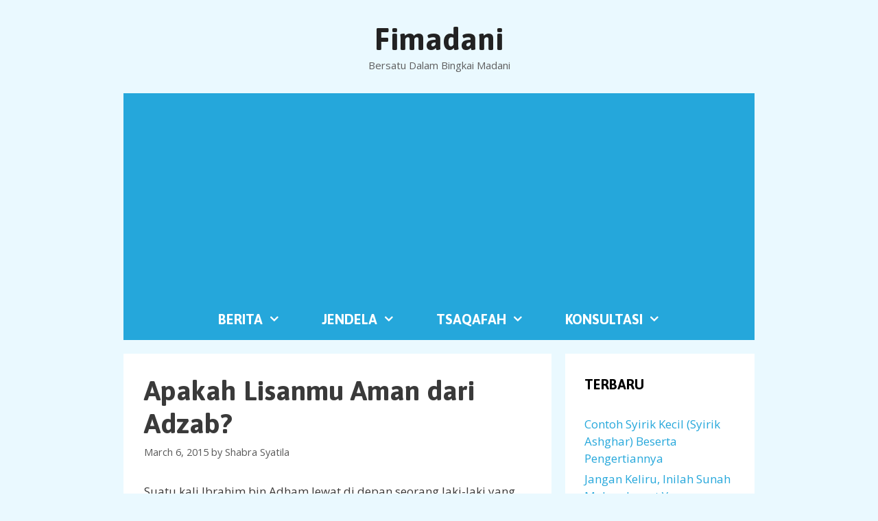

--- FILE ---
content_type: text/html; charset=UTF-8
request_url: https://fimadani.com/apakah-lisanmu-aman-dari-adzab/
body_size: 12319
content:
<!DOCTYPE html>
<html lang="en-US">
<head>
	<meta charset="UTF-8">
	<meta name='robots' content='index, follow, max-image-preview:large, max-snippet:-1, max-video-preview:-1' />
<meta name="viewport" content="width=device-width, initial-scale=1">
	<!-- This site is optimized with the Yoast SEO plugin v26.7 - https://yoast.com/wordpress/plugins/seo/ -->
	<title>Apakah Lisanmu Aman dari Adzab?</title>
	<link rel="canonical" href="https://fimadani.com/apakah-lisanmu-aman-dari-adzab/" />
	<meta property="og:locale" content="en_US" />
	<meta property="og:type" content="article" />
	<meta property="og:title" content="Apakah Lisanmu Aman dari Adzab?" />
	<meta property="og:description" content="Suatu kali Ibrahim bin Adham lewat di depan seorang laki-laki yang lagi membicarakan sesuatu yang tidak ... BELAJAR" />
	<meta property="og:url" content="https://fimadani.com/apakah-lisanmu-aman-dari-adzab/" />
	<meta property="og:site_name" content="Fimadani" />
	<meta property="article:published_time" content="2015-03-06T02:13:14+00:00" />
	<meta property="article:modified_time" content="2015-03-30T03:16:33+00:00" />
	<meta name="author" content="Shabra Syatila" />
	<meta name="twitter:card" content="summary_large_image" />
	<meta name="twitter:label1" content="Written by" />
	<meta name="twitter:data1" content="Shabra Syatila" />
	<meta name="twitter:label2" content="Est. reading time" />
	<meta name="twitter:data2" content="1 minute" />
	<script type="application/ld+json" class="yoast-schema-graph">{"@context":"https://schema.org","@graph":[{"@type":"Article","@id":"https://fimadani.com/apakah-lisanmu-aman-dari-adzab/#article","isPartOf":{"@id":"https://fimadani.com/apakah-lisanmu-aman-dari-adzab/"},"author":{"name":"Shabra Syatila","@id":"https://fimadani.com/#/schema/person/e25caa3c44b2f6c5f137b59c18ed94af"},"headline":"Apakah Lisanmu Aman dari Adzab?","datePublished":"2015-03-06T02:13:14+00:00","dateModified":"2015-03-30T03:16:33+00:00","mainEntityOfPage":{"@id":"https://fimadani.com/apakah-lisanmu-aman-dari-adzab/"},"wordCount":125,"commentCount":0,"keywords":["ibrahim bin adham","lisan","Zulfi Akmal"],"articleSection":["Sejarah","Sirah Salaf"],"inLanguage":"en-US"},{"@type":"WebPage","@id":"https://fimadani.com/apakah-lisanmu-aman-dari-adzab/","url":"https://fimadani.com/apakah-lisanmu-aman-dari-adzab/","name":"Apakah Lisanmu Aman dari Adzab?","isPartOf":{"@id":"https://fimadani.com/#website"},"datePublished":"2015-03-06T02:13:14+00:00","dateModified":"2015-03-30T03:16:33+00:00","author":{"@id":"https://fimadani.com/#/schema/person/e25caa3c44b2f6c5f137b59c18ed94af"},"breadcrumb":{"@id":"https://fimadani.com/apakah-lisanmu-aman-dari-adzab/#breadcrumb"},"inLanguage":"en-US","potentialAction":[{"@type":"ReadAction","target":["https://fimadani.com/apakah-lisanmu-aman-dari-adzab/"]}]},{"@type":"BreadcrumbList","@id":"https://fimadani.com/apakah-lisanmu-aman-dari-adzab/#breadcrumb","itemListElement":[{"@type":"ListItem","position":1,"name":"Home","item":"https://fimadani.com/"},{"@type":"ListItem","position":2,"name":"Apakah Lisanmu Aman dari Adzab?"}]},{"@type":"WebSite","@id":"https://fimadani.com/#website","url":"https://fimadani.com/","name":"Fimadani","description":"Bersatu Dalam Bingkai Madani","potentialAction":[{"@type":"SearchAction","target":{"@type":"EntryPoint","urlTemplate":"https://fimadani.com/?s={search_term_string}"},"query-input":{"@type":"PropertyValueSpecification","valueRequired":true,"valueName":"search_term_string"}}],"inLanguage":"en-US"},{"@type":"Person","@id":"https://fimadani.com/#/schema/person/e25caa3c44b2f6c5f137b59c18ed94af","name":"Shabra Syatila","image":{"@type":"ImageObject","inLanguage":"en-US","@id":"https://fimadani.com/#/schema/person/image/","url":"https://secure.gravatar.com/avatar/a224ba957f7ca7483ee8d26f560a85d6006c99050885bff351598cbf88e9533a?s=96&d=mm&r=g","contentUrl":"https://secure.gravatar.com/avatar/a224ba957f7ca7483ee8d26f560a85d6006c99050885bff351598cbf88e9533a?s=96&d=mm&r=g","caption":"Shabra Syatila"}}]}</script>
	<!-- / Yoast SEO plugin. -->


<link rel='dns-prefetch' href='//www.googletagmanager.com' />
<link rel='dns-prefetch' href='//pagead2.googlesyndication.com' />
<link href='https://fonts.gstatic.com' crossorigin rel='preconnect' />
<link href='https://fonts.googleapis.com' crossorigin rel='preconnect' />
<link rel="alternate" type="application/rss+xml" title="Fimadani &raquo; Feed" href="https://fimadani.com/feed/" />
<link rel="alternate" title="oEmbed (JSON)" type="application/json+oembed" href="https://fimadani.com/wp-json/oembed/1.0/embed?url=https%3A%2F%2Ffimadani.com%2Fapakah-lisanmu-aman-dari-adzab%2F" />
<link rel="alternate" title="oEmbed (XML)" type="text/xml+oembed" href="https://fimadani.com/wp-json/oembed/1.0/embed?url=https%3A%2F%2Ffimadani.com%2Fapakah-lisanmu-aman-dari-adzab%2F&#038;format=xml" />
<style id='wp-img-auto-sizes-contain-inline-css'>
img:is([sizes=auto i],[sizes^="auto," i]){contain-intrinsic-size:3000px 1500px}
/*# sourceURL=wp-img-auto-sizes-contain-inline-css */
</style>
<link rel='stylesheet' id='generate-fonts-css' href='//fonts.googleapis.com/css?family=Open+Sans:300,300italic,regular,italic,600,600italic,700,700italic,800,800italic|Asap:regular,italic,500,500italic,700,700italic' media='all' />
<style id='wp-emoji-styles-inline-css'>

	img.wp-smiley, img.emoji {
		display: inline !important;
		border: none !important;
		box-shadow: none !important;
		height: 1em !important;
		width: 1em !important;
		margin: 0 0.07em !important;
		vertical-align: -0.1em !important;
		background: none !important;
		padding: 0 !important;
	}
/*# sourceURL=wp-emoji-styles-inline-css */
</style>
<style id='wp-block-library-inline-css'>
:root{--wp-block-synced-color:#7a00df;--wp-block-synced-color--rgb:122,0,223;--wp-bound-block-color:var(--wp-block-synced-color);--wp-editor-canvas-background:#ddd;--wp-admin-theme-color:#007cba;--wp-admin-theme-color--rgb:0,124,186;--wp-admin-theme-color-darker-10:#006ba1;--wp-admin-theme-color-darker-10--rgb:0,107,160.5;--wp-admin-theme-color-darker-20:#005a87;--wp-admin-theme-color-darker-20--rgb:0,90,135;--wp-admin-border-width-focus:2px}@media (min-resolution:192dpi){:root{--wp-admin-border-width-focus:1.5px}}.wp-element-button{cursor:pointer}:root .has-very-light-gray-background-color{background-color:#eee}:root .has-very-dark-gray-background-color{background-color:#313131}:root .has-very-light-gray-color{color:#eee}:root .has-very-dark-gray-color{color:#313131}:root .has-vivid-green-cyan-to-vivid-cyan-blue-gradient-background{background:linear-gradient(135deg,#00d084,#0693e3)}:root .has-purple-crush-gradient-background{background:linear-gradient(135deg,#34e2e4,#4721fb 50%,#ab1dfe)}:root .has-hazy-dawn-gradient-background{background:linear-gradient(135deg,#faaca8,#dad0ec)}:root .has-subdued-olive-gradient-background{background:linear-gradient(135deg,#fafae1,#67a671)}:root .has-atomic-cream-gradient-background{background:linear-gradient(135deg,#fdd79a,#004a59)}:root .has-nightshade-gradient-background{background:linear-gradient(135deg,#330968,#31cdcf)}:root .has-midnight-gradient-background{background:linear-gradient(135deg,#020381,#2874fc)}:root{--wp--preset--font-size--normal:16px;--wp--preset--font-size--huge:42px}.has-regular-font-size{font-size:1em}.has-larger-font-size{font-size:2.625em}.has-normal-font-size{font-size:var(--wp--preset--font-size--normal)}.has-huge-font-size{font-size:var(--wp--preset--font-size--huge)}.has-text-align-center{text-align:center}.has-text-align-left{text-align:left}.has-text-align-right{text-align:right}.has-fit-text{white-space:nowrap!important}#end-resizable-editor-section{display:none}.aligncenter{clear:both}.items-justified-left{justify-content:flex-start}.items-justified-center{justify-content:center}.items-justified-right{justify-content:flex-end}.items-justified-space-between{justify-content:space-between}.screen-reader-text{border:0;clip-path:inset(50%);height:1px;margin:-1px;overflow:hidden;padding:0;position:absolute;width:1px;word-wrap:normal!important}.screen-reader-text:focus{background-color:#ddd;clip-path:none;color:#444;display:block;font-size:1em;height:auto;left:5px;line-height:normal;padding:15px 23px 14px;text-decoration:none;top:5px;width:auto;z-index:100000}html :where(.has-border-color){border-style:solid}html :where([style*=border-top-color]){border-top-style:solid}html :where([style*=border-right-color]){border-right-style:solid}html :where([style*=border-bottom-color]){border-bottom-style:solid}html :where([style*=border-left-color]){border-left-style:solid}html :where([style*=border-width]){border-style:solid}html :where([style*=border-top-width]){border-top-style:solid}html :where([style*=border-right-width]){border-right-style:solid}html :where([style*=border-bottom-width]){border-bottom-style:solid}html :where([style*=border-left-width]){border-left-style:solid}html :where(img[class*=wp-image-]){height:auto;max-width:100%}:where(figure){margin:0 0 1em}html :where(.is-position-sticky){--wp-admin--admin-bar--position-offset:var(--wp-admin--admin-bar--height,0px)}@media screen and (max-width:600px){html :where(.is-position-sticky){--wp-admin--admin-bar--position-offset:0px}}

/*# sourceURL=wp-block-library-inline-css */
</style><style id='global-styles-inline-css'>
:root{--wp--preset--aspect-ratio--square: 1;--wp--preset--aspect-ratio--4-3: 4/3;--wp--preset--aspect-ratio--3-4: 3/4;--wp--preset--aspect-ratio--3-2: 3/2;--wp--preset--aspect-ratio--2-3: 2/3;--wp--preset--aspect-ratio--16-9: 16/9;--wp--preset--aspect-ratio--9-16: 9/16;--wp--preset--color--black: #000000;--wp--preset--color--cyan-bluish-gray: #abb8c3;--wp--preset--color--white: #ffffff;--wp--preset--color--pale-pink: #f78da7;--wp--preset--color--vivid-red: #cf2e2e;--wp--preset--color--luminous-vivid-orange: #ff6900;--wp--preset--color--luminous-vivid-amber: #fcb900;--wp--preset--color--light-green-cyan: #7bdcb5;--wp--preset--color--vivid-green-cyan: #00d084;--wp--preset--color--pale-cyan-blue: #8ed1fc;--wp--preset--color--vivid-cyan-blue: #0693e3;--wp--preset--color--vivid-purple: #9b51e0;--wp--preset--color--contrast: var(--contrast);--wp--preset--color--contrast-2: var(--contrast-2);--wp--preset--color--contrast-3: var(--contrast-3);--wp--preset--color--base: var(--base);--wp--preset--color--base-2: var(--base-2);--wp--preset--color--base-3: var(--base-3);--wp--preset--color--accent: var(--accent);--wp--preset--gradient--vivid-cyan-blue-to-vivid-purple: linear-gradient(135deg,rgb(6,147,227) 0%,rgb(155,81,224) 100%);--wp--preset--gradient--light-green-cyan-to-vivid-green-cyan: linear-gradient(135deg,rgb(122,220,180) 0%,rgb(0,208,130) 100%);--wp--preset--gradient--luminous-vivid-amber-to-luminous-vivid-orange: linear-gradient(135deg,rgb(252,185,0) 0%,rgb(255,105,0) 100%);--wp--preset--gradient--luminous-vivid-orange-to-vivid-red: linear-gradient(135deg,rgb(255,105,0) 0%,rgb(207,46,46) 100%);--wp--preset--gradient--very-light-gray-to-cyan-bluish-gray: linear-gradient(135deg,rgb(238,238,238) 0%,rgb(169,184,195) 100%);--wp--preset--gradient--cool-to-warm-spectrum: linear-gradient(135deg,rgb(74,234,220) 0%,rgb(151,120,209) 20%,rgb(207,42,186) 40%,rgb(238,44,130) 60%,rgb(251,105,98) 80%,rgb(254,248,76) 100%);--wp--preset--gradient--blush-light-purple: linear-gradient(135deg,rgb(255,206,236) 0%,rgb(152,150,240) 100%);--wp--preset--gradient--blush-bordeaux: linear-gradient(135deg,rgb(254,205,165) 0%,rgb(254,45,45) 50%,rgb(107,0,62) 100%);--wp--preset--gradient--luminous-dusk: linear-gradient(135deg,rgb(255,203,112) 0%,rgb(199,81,192) 50%,rgb(65,88,208) 100%);--wp--preset--gradient--pale-ocean: linear-gradient(135deg,rgb(255,245,203) 0%,rgb(182,227,212) 50%,rgb(51,167,181) 100%);--wp--preset--gradient--electric-grass: linear-gradient(135deg,rgb(202,248,128) 0%,rgb(113,206,126) 100%);--wp--preset--gradient--midnight: linear-gradient(135deg,rgb(2,3,129) 0%,rgb(40,116,252) 100%);--wp--preset--font-size--small: 13px;--wp--preset--font-size--medium: 20px;--wp--preset--font-size--large: 36px;--wp--preset--font-size--x-large: 42px;--wp--preset--spacing--20: 0.44rem;--wp--preset--spacing--30: 0.67rem;--wp--preset--spacing--40: 1rem;--wp--preset--spacing--50: 1.5rem;--wp--preset--spacing--60: 2.25rem;--wp--preset--spacing--70: 3.38rem;--wp--preset--spacing--80: 5.06rem;--wp--preset--shadow--natural: 6px 6px 9px rgba(0, 0, 0, 0.2);--wp--preset--shadow--deep: 12px 12px 50px rgba(0, 0, 0, 0.4);--wp--preset--shadow--sharp: 6px 6px 0px rgba(0, 0, 0, 0.2);--wp--preset--shadow--outlined: 6px 6px 0px -3px rgb(255, 255, 255), 6px 6px rgb(0, 0, 0);--wp--preset--shadow--crisp: 6px 6px 0px rgb(0, 0, 0);}:where(.is-layout-flex){gap: 0.5em;}:where(.is-layout-grid){gap: 0.5em;}body .is-layout-flex{display: flex;}.is-layout-flex{flex-wrap: wrap;align-items: center;}.is-layout-flex > :is(*, div){margin: 0;}body .is-layout-grid{display: grid;}.is-layout-grid > :is(*, div){margin: 0;}:where(.wp-block-columns.is-layout-flex){gap: 2em;}:where(.wp-block-columns.is-layout-grid){gap: 2em;}:where(.wp-block-post-template.is-layout-flex){gap: 1.25em;}:where(.wp-block-post-template.is-layout-grid){gap: 1.25em;}.has-black-color{color: var(--wp--preset--color--black) !important;}.has-cyan-bluish-gray-color{color: var(--wp--preset--color--cyan-bluish-gray) !important;}.has-white-color{color: var(--wp--preset--color--white) !important;}.has-pale-pink-color{color: var(--wp--preset--color--pale-pink) !important;}.has-vivid-red-color{color: var(--wp--preset--color--vivid-red) !important;}.has-luminous-vivid-orange-color{color: var(--wp--preset--color--luminous-vivid-orange) !important;}.has-luminous-vivid-amber-color{color: var(--wp--preset--color--luminous-vivid-amber) !important;}.has-light-green-cyan-color{color: var(--wp--preset--color--light-green-cyan) !important;}.has-vivid-green-cyan-color{color: var(--wp--preset--color--vivid-green-cyan) !important;}.has-pale-cyan-blue-color{color: var(--wp--preset--color--pale-cyan-blue) !important;}.has-vivid-cyan-blue-color{color: var(--wp--preset--color--vivid-cyan-blue) !important;}.has-vivid-purple-color{color: var(--wp--preset--color--vivid-purple) !important;}.has-black-background-color{background-color: var(--wp--preset--color--black) !important;}.has-cyan-bluish-gray-background-color{background-color: var(--wp--preset--color--cyan-bluish-gray) !important;}.has-white-background-color{background-color: var(--wp--preset--color--white) !important;}.has-pale-pink-background-color{background-color: var(--wp--preset--color--pale-pink) !important;}.has-vivid-red-background-color{background-color: var(--wp--preset--color--vivid-red) !important;}.has-luminous-vivid-orange-background-color{background-color: var(--wp--preset--color--luminous-vivid-orange) !important;}.has-luminous-vivid-amber-background-color{background-color: var(--wp--preset--color--luminous-vivid-amber) !important;}.has-light-green-cyan-background-color{background-color: var(--wp--preset--color--light-green-cyan) !important;}.has-vivid-green-cyan-background-color{background-color: var(--wp--preset--color--vivid-green-cyan) !important;}.has-pale-cyan-blue-background-color{background-color: var(--wp--preset--color--pale-cyan-blue) !important;}.has-vivid-cyan-blue-background-color{background-color: var(--wp--preset--color--vivid-cyan-blue) !important;}.has-vivid-purple-background-color{background-color: var(--wp--preset--color--vivid-purple) !important;}.has-black-border-color{border-color: var(--wp--preset--color--black) !important;}.has-cyan-bluish-gray-border-color{border-color: var(--wp--preset--color--cyan-bluish-gray) !important;}.has-white-border-color{border-color: var(--wp--preset--color--white) !important;}.has-pale-pink-border-color{border-color: var(--wp--preset--color--pale-pink) !important;}.has-vivid-red-border-color{border-color: var(--wp--preset--color--vivid-red) !important;}.has-luminous-vivid-orange-border-color{border-color: var(--wp--preset--color--luminous-vivid-orange) !important;}.has-luminous-vivid-amber-border-color{border-color: var(--wp--preset--color--luminous-vivid-amber) !important;}.has-light-green-cyan-border-color{border-color: var(--wp--preset--color--light-green-cyan) !important;}.has-vivid-green-cyan-border-color{border-color: var(--wp--preset--color--vivid-green-cyan) !important;}.has-pale-cyan-blue-border-color{border-color: var(--wp--preset--color--pale-cyan-blue) !important;}.has-vivid-cyan-blue-border-color{border-color: var(--wp--preset--color--vivid-cyan-blue) !important;}.has-vivid-purple-border-color{border-color: var(--wp--preset--color--vivid-purple) !important;}.has-vivid-cyan-blue-to-vivid-purple-gradient-background{background: var(--wp--preset--gradient--vivid-cyan-blue-to-vivid-purple) !important;}.has-light-green-cyan-to-vivid-green-cyan-gradient-background{background: var(--wp--preset--gradient--light-green-cyan-to-vivid-green-cyan) !important;}.has-luminous-vivid-amber-to-luminous-vivid-orange-gradient-background{background: var(--wp--preset--gradient--luminous-vivid-amber-to-luminous-vivid-orange) !important;}.has-luminous-vivid-orange-to-vivid-red-gradient-background{background: var(--wp--preset--gradient--luminous-vivid-orange-to-vivid-red) !important;}.has-very-light-gray-to-cyan-bluish-gray-gradient-background{background: var(--wp--preset--gradient--very-light-gray-to-cyan-bluish-gray) !important;}.has-cool-to-warm-spectrum-gradient-background{background: var(--wp--preset--gradient--cool-to-warm-spectrum) !important;}.has-blush-light-purple-gradient-background{background: var(--wp--preset--gradient--blush-light-purple) !important;}.has-blush-bordeaux-gradient-background{background: var(--wp--preset--gradient--blush-bordeaux) !important;}.has-luminous-dusk-gradient-background{background: var(--wp--preset--gradient--luminous-dusk) !important;}.has-pale-ocean-gradient-background{background: var(--wp--preset--gradient--pale-ocean) !important;}.has-electric-grass-gradient-background{background: var(--wp--preset--gradient--electric-grass) !important;}.has-midnight-gradient-background{background: var(--wp--preset--gradient--midnight) !important;}.has-small-font-size{font-size: var(--wp--preset--font-size--small) !important;}.has-medium-font-size{font-size: var(--wp--preset--font-size--medium) !important;}.has-large-font-size{font-size: var(--wp--preset--font-size--large) !important;}.has-x-large-font-size{font-size: var(--wp--preset--font-size--x-large) !important;}
/*# sourceURL=global-styles-inline-css */
</style>

<style id='classic-theme-styles-inline-css'>
/*! This file is auto-generated */
.wp-block-button__link{color:#fff;background-color:#32373c;border-radius:9999px;box-shadow:none;text-decoration:none;padding:calc(.667em + 2px) calc(1.333em + 2px);font-size:1.125em}.wp-block-file__button{background:#32373c;color:#fff;text-decoration:none}
/*# sourceURL=/wp-includes/css/classic-themes.min.css */
</style>
<link rel='stylesheet' id='generate-style-grid-css' href='https://fimadani.com/wp-content/themes/generatepress/assets/css/unsemantic-grid.min.css?ver=3.6.1' media='all' />
<link rel='stylesheet' id='generate-style-css' href='https://fimadani.com/wp-content/themes/generatepress/assets/css/style.min.css?ver=3.6.1' media='all' />
<style id='generate-style-inline-css'>
body{background-color:#eaf9ff;color:#3a3a3a;}a{color:#25a7db;}a:hover, a:focus, a:active{color:#000000;}body .grid-container{max-width:920px;}.wp-block-group__inner-container{max-width:920px;margin-left:auto;margin-right:auto;}:root{--contrast:#222222;--contrast-2:#575760;--contrast-3:#b2b2be;--base:#f0f0f0;--base-2:#f7f8f9;--base-3:#ffffff;--accent:#1e73be;}:root .has-contrast-color{color:var(--contrast);}:root .has-contrast-background-color{background-color:var(--contrast);}:root .has-contrast-2-color{color:var(--contrast-2);}:root .has-contrast-2-background-color{background-color:var(--contrast-2);}:root .has-contrast-3-color{color:var(--contrast-3);}:root .has-contrast-3-background-color{background-color:var(--contrast-3);}:root .has-base-color{color:var(--base);}:root .has-base-background-color{background-color:var(--base);}:root .has-base-2-color{color:var(--base-2);}:root .has-base-2-background-color{background-color:var(--base-2);}:root .has-base-3-color{color:var(--base-3);}:root .has-base-3-background-color{background-color:var(--base-3);}:root .has-accent-color{color:var(--accent);}:root .has-accent-background-color{background-color:var(--accent);}body, button, input, select, textarea{font-family:"Open Sans", sans-serif;}body{line-height:1.5;}.entry-content > [class*="wp-block-"]:not(:last-child):not(.wp-block-heading){margin-bottom:1.5em;}.main-title{font-family:"Asap", sans-serif;font-size:45px;}.main-navigation a, .menu-toggle{font-family:"Asap", sans-serif;font-weight:bold;text-transform:uppercase;font-size:20px;}.main-navigation .main-nav ul ul li a{font-size:17px;}.widget-title{font-family:"Asap", sans-serif;font-weight:bold;text-transform:uppercase;}.sidebar .widget, .footer-widgets .widget{font-size:17px;}h1{font-family:"Asap", sans-serif;font-weight:bold;font-size:40px;}h2{font-family:"Asap", sans-serif;font-weight:bold;font-size:36px;}h3{font-family:"Asap", sans-serif;font-weight:bold;font-size:30px;}h4{font-size:inherit;}h5{font-size:inherit;}@media (max-width:768px){.main-title{font-size:30px;}h1{font-size:30px;}h2{font-size:25px;}}.top-bar{background-color:#636363;color:#ffffff;}.top-bar a{color:#ffffff;}.top-bar a:hover{color:#303030;}.site-header{background-color:#eaf9ff;color:#3a3a3a;}.site-header a{color:#3a3a3a;}.main-title a,.main-title a:hover{color:#222222;}.site-description{color:#5e5e5e;}.main-navigation,.main-navigation ul ul{background-color:#25a7db;}.main-navigation .main-nav ul li a, .main-navigation .menu-toggle, .main-navigation .menu-bar-items{color:#ffffff;}.main-navigation .main-nav ul li:not([class*="current-menu-"]):hover > a, .main-navigation .main-nav ul li:not([class*="current-menu-"]):focus > a, .main-navigation .main-nav ul li.sfHover:not([class*="current-menu-"]) > a, .main-navigation .menu-bar-item:hover > a, .main-navigation .menu-bar-item.sfHover > a{color:#ffffff;background-color:#3f3f3f;}button.menu-toggle:hover,button.menu-toggle:focus,.main-navigation .mobile-bar-items a,.main-navigation .mobile-bar-items a:hover,.main-navigation .mobile-bar-items a:focus{color:#ffffff;}.main-navigation .main-nav ul li[class*="current-menu-"] > a{color:#ffffff;background-color:#3f3f3f;}.navigation-search input[type="search"],.navigation-search input[type="search"]:active, .navigation-search input[type="search"]:focus, .main-navigation .main-nav ul li.search-item.active > a, .main-navigation .menu-bar-items .search-item.active > a{color:#ffffff;background-color:#3f3f3f;}.main-navigation ul ul{background-color:#3f3f3f;}.main-navigation .main-nav ul ul li a{color:#ffffff;}.main-navigation .main-nav ul ul li:not([class*="current-menu-"]):hover > a,.main-navigation .main-nav ul ul li:not([class*="current-menu-"]):focus > a, .main-navigation .main-nav ul ul li.sfHover:not([class*="current-menu-"]) > a{color:#ffffff;background-color:#4f4f4f;}.main-navigation .main-nav ul ul li[class*="current-menu-"] > a{color:#ffffff;background-color:#4f4f4f;}.separate-containers .inside-article, .separate-containers .comments-area, .separate-containers .page-header, .one-container .container, .separate-containers .paging-navigation, .inside-page-header{background-color:#ffffff;}.entry-meta{color:#595959;}.entry-meta a{color:#595959;}.entry-meta a:hover{color:#1e73be;}.sidebar .widget{background-color:#ffffff;}.sidebar .widget .widget-title{color:#000000;}.footer-widgets{background-color:#ffffff;}.footer-widgets .widget-title{color:#000000;}.site-info{color:#5e5e5e;background-color:#eaf9ff;}.site-info a{color:#5e5e5e;}.site-info a:hover{color:#25a7db;}.footer-bar .widget_nav_menu .current-menu-item a{color:#25a7db;}input[type="text"],input[type="email"],input[type="url"],input[type="password"],input[type="search"],input[type="tel"],input[type="number"],textarea,select{color:#666666;background-color:#fafafa;border-color:#cccccc;}input[type="text"]:focus,input[type="email"]:focus,input[type="url"]:focus,input[type="password"]:focus,input[type="search"]:focus,input[type="tel"]:focus,input[type="number"]:focus,textarea:focus,select:focus{color:#666666;background-color:#ffffff;border-color:#bfbfbf;}button,html input[type="button"],input[type="reset"],input[type="submit"],a.button,a.wp-block-button__link:not(.has-background){color:#ffffff;background-color:#666666;}button:hover,html input[type="button"]:hover,input[type="reset"]:hover,input[type="submit"]:hover,a.button:hover,button:focus,html input[type="button"]:focus,input[type="reset"]:focus,input[type="submit"]:focus,a.button:focus,a.wp-block-button__link:not(.has-background):active,a.wp-block-button__link:not(.has-background):focus,a.wp-block-button__link:not(.has-background):hover{color:#ffffff;background-color:#3f3f3f;}a.generate-back-to-top{background-color:rgba( 0,0,0,0.4 );color:#ffffff;}a.generate-back-to-top:hover,a.generate-back-to-top:focus{background-color:rgba( 0,0,0,0.6 );color:#ffffff;}:root{--gp-search-modal-bg-color:var(--base-3);--gp-search-modal-text-color:var(--contrast);--gp-search-modal-overlay-bg-color:rgba(0,0,0,0.2);}@media (max-width: 768px){.main-navigation .menu-bar-item:hover > a, .main-navigation .menu-bar-item.sfHover > a{background:none;color:#ffffff;}}.inside-top-bar{padding:10px;}.inside-header{padding:30px;}.separate-containers .inside-article, .separate-containers .comments-area, .separate-containers .page-header, .separate-containers .paging-navigation, .one-container .site-content, .inside-page-header{padding:30px;}.site-main .wp-block-group__inner-container{padding:30px;}.entry-content .alignwide, body:not(.no-sidebar) .entry-content .alignfull{margin-left:-30px;width:calc(100% + 60px);max-width:calc(100% + 60px);}.one-container.right-sidebar .site-main,.one-container.both-right .site-main{margin-right:30px;}.one-container.left-sidebar .site-main,.one-container.both-left .site-main{margin-left:30px;}.one-container.both-sidebars .site-main{margin:0px 30px 0px 30px;}.main-navigation .main-nav ul li a,.menu-toggle,.main-navigation .mobile-bar-items a{padding-left:30px;padding-right:30px;}.main-navigation .main-nav ul ul li a{padding:10px 30px 10px 30px;}.rtl .menu-item-has-children .dropdown-menu-toggle{padding-left:30px;}.menu-item-has-children .dropdown-menu-toggle{padding-right:30px;}.rtl .main-navigation .main-nav ul li.menu-item-has-children > a{padding-right:30px;}.widget-area .widget{padding:30px 30px 30px 28px;}.footer-widgets{padding:30px;}.site-info{padding:20px;}@media (max-width:768px){.separate-containers .inside-article, .separate-containers .comments-area, .separate-containers .page-header, .separate-containers .paging-navigation, .one-container .site-content, .inside-page-header{padding:30px;}.site-main .wp-block-group__inner-container{padding:30px;}.site-info{padding-right:10px;padding-left:10px;}.entry-content .alignwide, body:not(.no-sidebar) .entry-content .alignfull{margin-left:-30px;width:calc(100% + 60px);max-width:calc(100% + 60px);}}@media (max-width: 768px){.main-navigation .menu-toggle,.main-navigation .mobile-bar-items,.sidebar-nav-mobile:not(#sticky-placeholder){display:block;}.main-navigation ul,.gen-sidebar-nav{display:none;}[class*="nav-float-"] .site-header .inside-header > *{float:none;clear:both;}}
.dynamic-author-image-rounded{border-radius:100%;}.dynamic-featured-image, .dynamic-author-image{vertical-align:middle;}.one-container.blog .dynamic-content-template:not(:last-child), .one-container.archive .dynamic-content-template:not(:last-child){padding-bottom:0px;}.dynamic-entry-excerpt > p:last-child{margin-bottom:0px;}
/*# sourceURL=generate-style-inline-css */
</style>
<link rel='stylesheet' id='generate-mobile-style-css' href='https://fimadani.com/wp-content/themes/generatepress/assets/css/mobile.min.css?ver=3.6.1' media='all' />
<link rel='stylesheet' id='generate-font-icons-css' href='https://fimadani.com/wp-content/themes/generatepress/assets/css/components/font-icons.min.css?ver=3.6.1' media='all' />
<link rel='stylesheet' id='font-awesome-css' href='https://fimadani.com/wp-content/themes/generatepress/assets/css/components/font-awesome.min.css?ver=4.7' media='all' />

<!-- Google tag (gtag.js) snippet added by Site Kit -->
<!-- Google Analytics snippet added by Site Kit -->
<script src="https://www.googletagmanager.com/gtag/js?id=GT-KVFD2D5M" id="google_gtagjs-js" async></script>
<script id="google_gtagjs-js-after">
window.dataLayer = window.dataLayer || [];function gtag(){dataLayer.push(arguments);}
gtag("set","linker",{"domains":["fimadani.com"]});
gtag("js", new Date());
gtag("set", "developer_id.dZTNiMT", true);
gtag("config", "GT-KVFD2D5M");
 window._googlesitekit = window._googlesitekit || {}; window._googlesitekit.throttledEvents = []; window._googlesitekit.gtagEvent = (name, data) => { var key = JSON.stringify( { name, data } ); if ( !! window._googlesitekit.throttledEvents[ key ] ) { return; } window._googlesitekit.throttledEvents[ key ] = true; setTimeout( () => { delete window._googlesitekit.throttledEvents[ key ]; }, 5 ); gtag( "event", name, { ...data, event_source: "site-kit" } ); }; 
//# sourceURL=google_gtagjs-js-after
</script>
<link rel="https://api.w.org/" href="https://fimadani.com/wp-json/" /><link rel="alternate" title="JSON" type="application/json" href="https://fimadani.com/wp-json/wp/v2/posts/32080" /><link rel="EditURI" type="application/rsd+xml" title="RSD" href="https://fimadani.com/xmlrpc.php?rsd" />
<meta name="generator" content="WordPress 6.9" />
<link rel='shortlink' href='https://fimadani.com/?p=32080' />
<meta name="generator" content="Site Kit by Google 1.170.0" />
<!-- Google AdSense meta tags added by Site Kit -->
<meta name="google-adsense-platform-account" content="ca-host-pub-2644536267352236">
<meta name="google-adsense-platform-domain" content="sitekit.withgoogle.com">
<!-- End Google AdSense meta tags added by Site Kit -->

<!-- Google AdSense snippet added by Site Kit -->
<script async src="https://pagead2.googlesyndication.com/pagead/js/adsbygoogle.js?client=ca-pub-5567946603409216&amp;host=ca-host-pub-2644536267352236" crossorigin="anonymous"></script>

<!-- End Google AdSense snippet added by Site Kit -->
</head>

<body class="wp-singular post-template-default single single-post postid-32080 single-format-standard wp-embed-responsive wp-theme-generatepress post-image-above-header post-image-aligned-center sticky-menu-fade right-sidebar nav-below-header separate-containers contained-header active-footer-widgets-0 nav-aligned-center header-aligned-center dropdown-hover" itemtype="https://schema.org/Blog" itemscope>
	<a class="screen-reader-text skip-link" href="#content" title="Skip to content">Skip to content</a>		<header class="site-header grid-container grid-parent" id="masthead" aria-label="Site"  itemtype="https://schema.org/WPHeader" itemscope>
			<div class="inside-header grid-container grid-parent">
				<div class="site-branding">
						<p class="main-title" itemprop="headline">
					<a href="https://fimadani.com/" rel="home">Fimadani</a>
				</p>
						<p class="site-description" itemprop="description">Bersatu Dalam Bingkai Madani</p>
					</div>			</div>
		</header>
				<nav class="main-navigation grid-container grid-parent sub-menu-right" id="site-navigation" aria-label="Primary"  itemtype="https://schema.org/SiteNavigationElement" itemscope>
			<div class="inside-navigation grid-container grid-parent">
								<button class="menu-toggle" aria-controls="primary-menu" aria-expanded="false">
					<span class="mobile-menu">Menu</span>				</button>
				<div id="primary-menu" class="main-nav"><ul id="menu-madani-3" class=" menu sf-menu"><li id="menu-item-25073" class="menu-item menu-item-type-custom menu-item-object-custom menu-item-has-children menu-item-25073"><a href="http://news.fimadani.com/">Berita<span role="presentation" class="dropdown-menu-toggle"></span></a>
<ul class="sub-menu">
	<li id="menu-item-25074" class="menu-item menu-item-type-custom menu-item-object-custom menu-item-25074"><a href="http://news.fimadani.com/report/nasional/">Nasional</a></li>
	<li id="menu-item-25075" class="menu-item menu-item-type-custom menu-item-object-custom menu-item-25075"><a href="http://news.fimadani.com/report/bumi-islam/">Bumi Islam</a></li>
	<li id="menu-item-25076" class="menu-item menu-item-type-custom menu-item-object-custom menu-item-25076"><a href="http://news.fimadani.com/report/internasional/">Internasional</a></li>
</ul>
</li>
<li id="menu-item-25077" class="menu-item menu-item-type-taxonomy menu-item-object-category menu-item-has-children menu-item-25077"><a href="https://fimadani.com/articles/jendela/">Jendela<span role="presentation" class="dropdown-menu-toggle"></span></a>
<ul class="sub-menu">
	<li id="menu-item-25081" class="menu-item menu-item-type-taxonomy menu-item-object-category menu-item-25081"><a href="https://fimadani.com/articles/sejarah/persona/">Persona</a></li>
	<li id="menu-item-25079" class="menu-item menu-item-type-taxonomy menu-item-object-category menu-item-25079"><a href="https://fimadani.com/articles/citizen/opini/">Opini</a></li>
	<li id="menu-item-25080" class="menu-item menu-item-type-taxonomy menu-item-object-category menu-item-25080"><a href="https://fimadani.com/articles/motivasi/development/">Pengembangan Diri</a></li>
	<li id="menu-item-25078" class="menu-item menu-item-type-taxonomy menu-item-object-category menu-item-25078"><a href="https://fimadani.com/articles/hikmah/oase/">Oase</a></li>
</ul>
</li>
<li id="menu-item-25082" class="menu-item menu-item-type-taxonomy menu-item-object-category menu-item-has-children menu-item-25082"><a href="https://fimadani.com/articles/tsaqafah/">Tsaqafah<span role="presentation" class="dropdown-menu-toggle"></span></a>
<ul class="sub-menu">
	<li id="menu-item-25087" class="menu-item menu-item-type-taxonomy menu-item-object-category menu-item-25087"><a href="https://fimadani.com/articles/tsaqafah/pemikiran-islam/">Pemikiran Islam</a></li>
	<li id="menu-item-25083" class="menu-item menu-item-type-taxonomy menu-item-object-category menu-item-25083"><a href="https://fimadani.com/articles/tsaqafah/quran/">Al Quran</a></li>
	<li id="menu-item-25084" class="menu-item menu-item-type-taxonomy menu-item-object-category menu-item-25084"><a href="https://fimadani.com/articles/tsaqafah/dakwah/">Dakwah</a></li>
	<li id="menu-item-25085" class="menu-item menu-item-type-taxonomy menu-item-object-category menu-item-25085"><a href="https://fimadani.com/articles/syariah/ekonomi-islam/">Ekonomi Syari&#8217;ah</a></li>
	<li id="menu-item-25086" class="menu-item menu-item-type-taxonomy menu-item-object-category menu-item-25086"><a href="https://fimadani.com/articles/tsaqafah/hadits-tsaqafah/">Hadits</a></li>
	<li id="menu-item-25088" class="menu-item menu-item-type-taxonomy menu-item-object-category menu-item-25088"><a href="https://fimadani.com/articles/sejarah/khazanah/">Peradaban Islam</a></li>
	<li id="menu-item-25089" class="menu-item menu-item-type-taxonomy menu-item-object-category menu-item-25089"><a href="https://fimadani.com/articles/sejarah/sirah-nabawi/">Sirah Nabawi</a></li>
</ul>
</li>
<li id="menu-item-25090" class="menu-item menu-item-type-taxonomy menu-item-object-category menu-item-has-children menu-item-25090"><a href="https://fimadani.com/articles/konsultasi/">Konsultasi<span role="presentation" class="dropdown-menu-toggle"></span></a>
<ul class="sub-menu">
	<li id="menu-item-25091" class="menu-item menu-item-type-taxonomy menu-item-object-category menu-item-25091"><a href="https://fimadani.com/articles/muslimah/family/">Keluarga</a></li>
	<li id="menu-item-25092" class="menu-item menu-item-type-taxonomy menu-item-object-category menu-item-25092"><a href="https://fimadani.com/articles/konsultasi/kesehatan/">Kesehatan</a></li>
	<li id="menu-item-25093" class="menu-item menu-item-type-taxonomy menu-item-object-category menu-item-25093"><a href="https://fimadani.com/articles/konsultasi/psikologi/">Psikologi</a></li>
</ul>
</li>
</ul></div>			</div>
		</nav>
		
	<div class="site grid-container container hfeed grid-parent" id="page">
				<div class="site-content" id="content">
			
	<div class="content-area grid-parent mobile-grid-100 grid-70 tablet-grid-70" id="primary">
		<main class="site-main" id="main">
			
<article id="post-32080" class="post-32080 post type-post status-publish format-standard hentry category-sejarah category-sirah-salaf tag-ibrahim-bin-adham tag-lisan tag-zulfi-akmal" itemtype="https://schema.org/CreativeWork" itemscope>
	<div class="inside-article">
					<header class="entry-header">
				<h1 class="entry-title" itemprop="headline">Apakah Lisanmu Aman dari Adzab?</h1>		<div class="entry-meta">
			<span class="posted-on"><time class="updated" datetime="2015-03-30T10:16:33+07:00" itemprop="dateModified">March 30, 2015</time><time class="entry-date published" datetime="2015-03-06T09:13:14+07:00" itemprop="datePublished">March 6, 2015</time></span> <span class="byline">by <span class="author vcard" itemprop="author" itemtype="https://schema.org/Person" itemscope><a class="url fn n" href="https://fimadani.com/author/priyayimuslim/" title="View all posts by Shabra Syatila" rel="author" itemprop="url"><span class="author-name" itemprop="name">Shabra Syatila</span></a></span></span> 		</div>
					</header>
			
		<div class="entry-content" itemprop="text">
			<p>Suatu kali Ibrahim bin Adham lewat di depan seorang laki-laki yang lagi membicarakan sesuatu yang tidak penting, lalu ia berhenti di depannya.</p>
<p>Seraya bertanya, “Apakah engkau mengharapkan pahala dari perkataanmu ini?”</p>
<p>Laki-laki itu menjawab, “Tidak.&#8221;</p>
<div class="text_exposed_show">
<p>Ibrahim bin Adham bertanya lagi, “Apakah engkau merasa aman dari azab akibat pembicaraanmu itu?&#8221;</p>
<p>Laki-laki itu menggelengkan kepalanya, “Tidak.”</p>
<p>Ketika itu Ibrahim bin Adham langsung memberikan pengajaran yang sangat berharga. Ia berkata: “Lalu apa yang engkau perbuat dengan perkataan yang tidak engkau harapkan pahalanya dan engkau tidak merasa aman dari azab yang diakibatkannya?”</p>
<p>Allah berfirman:</p>
<p>[arabtext]مَا يَلْفِظُ مِنْ قَوْلٍ إِلا لَدَيْهِ رَقِيبٌ عَتِيدٌ[/arabtext]</p>
<p>“Tiada suatu ucapan pun yang diucapkannya melainkan ada di dekatnya malaikat pengawas yang selalu hadir”. (Qaaf: 18)</p>
<p>Ya Allah, peliharalah lisan kami dari mengatakan sesuatu yang tidak engkau ridhai.</p>
</div>
		</div>

				<footer class="entry-meta" aria-label="Entry meta">
			<span class="cat-links"><span class="screen-reader-text">Categories </span><a href="https://fimadani.com/articles/sejarah/" rel="category tag">Sejarah</a>, <a href="https://fimadani.com/articles/sejarah/sirah-salaf/" rel="category tag">Sirah Salaf</a></span> <span class="tags-links"><span class="screen-reader-text">Tags </span><a href="https://fimadani.com/tags/ibrahim-bin-adham/" rel="tag">ibrahim bin adham</a>, <a href="https://fimadani.com/tags/lisan/" rel="tag">lisan</a>, <a href="https://fimadani.com/tags/zulfi-akmal/" rel="tag">Zulfi Akmal</a></span> 		<nav id="nav-below" class="post-navigation" aria-label="Posts">
			<div class="nav-previous"><span class="prev"><a href="https://fimadani.com/salah-paham-kitab-minhajus-sunnah-ibnu-taimiyah/" rel="prev">Salah Paham Kitab Minhajus Sunnah Ibnu Taimiyah</a></span></div><div class="nav-next"><span class="next"><a href="https://fimadani.com/imam-asy-syafii-menegur-kita/" rel="next">Imam Asy Syafi&#8217;i Menegur Kita</a></span></div>		</nav>
				</footer>
			</div>
</article>
		</main>
	</div>

	<div class="widget-area sidebar is-right-sidebar grid-30 tablet-grid-30 grid-parent" id="right-sidebar">
	<div class="inside-right-sidebar">
		
		<aside id="recent-posts-2" class="widget inner-padding widget_recent_entries">
		<h2 class="widget-title">Terbaru</h2>
		<ul>
											<li>
					<a href="https://fimadani.com/contoh-syirik-kecil/">Contoh Syirik Kecil (Syirik Ashghar) Beserta Pengertiannya</a>
									</li>
											<li>
					<a href="https://fimadani.com/sunah-malam-jumat/">Jangan Keliru, Inilah Sunah Malam Jumat Yang Sebenarnya !!</a>
									</li>
											<li>
					<a href="https://fimadani.com/kepemimpinan-perempuan-dalam-islam/">Kepemimpinan Perempuan dalam Islam</a>
									</li>
											<li>
					<a href="https://fimadani.com/cara-mandi-taubat/">Tata Cara Mandi Taubat dan Hukumnya Lengkap</a>
									</li>
											<li>
					<a href="https://fimadani.com/materi-khutbah-idul-adha/">Saran Tema Materi Khutbah Idul Adha Yang Bagus Untuk Disampaikan</a>
									</li>
											<li>
					<a href="https://fimadani.com/petang/">4 Sunnah Rasulullah Sallallahu ‘Alaihi Wasallam di Waktu Petang</a>
									</li>
											<li>
					<a href="https://fimadani.com/keutamaan-menikah/">Keutamaan Menikah dalam Islam</a>
									</li>
											<li>
					<a href="https://fimadani.com/merendahkan-orang-lain/">7 Sifat Yang Dimiliki Orang Yang Suka Merendahkan Orang Lain</a>
									</li>
											<li>
					<a href="https://fimadani.com/arti-muhasabah/">Memaknai Arti Muhasabah Diri yang Hakiki</a>
									</li>
											<li>
					<a href="https://fimadani.com/doa-sebelum-berhubungan-intim/">Doa Sebelum Berhubungan Intim Yang Wajib Kamu Tau</a>
									</li>
											<li>
					<a href="https://fimadani.com/hikmah-malam-lailatur-qadar/">Hikmah Malam Lailatur Qadar yang Harus Diburu Oleh Setiap Orang Islam</a>
									</li>
											<li>
					<a href="https://fimadani.com/warna-kesukaan-nabi-muhammad/">Warna Kesukaan Nabi Muhammad yang Perlu Anda Ketahui</a>
									</li>
											<li>
					<a href="https://fimadani.com/hukum-bunuh-diri/">Hukum Bunuh Diri Menurut Pandangan Islam</a>
									</li>
											<li>
					<a href="https://fimadani.com/nama-anak-perempuan/">Nama-nama Anak Perempuan Islami yang Modern Terbaru dan Artinya</a>
									</li>
											<li>
					<a href="https://fimadani.com/batu-karbala-syiah/">Batu Karbala, Bid&#8217;ah Buatan Syiah</a>
									</li>
					</ul>

		</aside>	</div>
</div>

	</div>
</div>


<div class="site-footer grid-container grid-parent">
			<footer class="site-info" aria-label="Site"  itemtype="https://schema.org/WPFooter" itemscope>
			<div class="inside-site-info grid-container grid-parent">
								<div class="copyright-bar">
					Madani Cyber Media				</div>
			</div>
		</footer>
		</div>

<script type="speculationrules">
{"prefetch":[{"source":"document","where":{"and":[{"href_matches":"/*"},{"not":{"href_matches":["/wp-*.php","/wp-admin/*","/wp-content/uploads/*","/wp-content/*","/wp-content/plugins/*","/wp-content/themes/generatepress/*","/*\\?(.+)"]}},{"not":{"selector_matches":"a[rel~=\"nofollow\"]"}},{"not":{"selector_matches":".no-prefetch, .no-prefetch a"}}]},"eagerness":"conservative"}]}
</script>
<script id="generate-a11y">
!function(){"use strict";if("querySelector"in document&&"addEventListener"in window){var e=document.body;e.addEventListener("pointerdown",(function(){e.classList.add("using-mouse")}),{passive:!0}),e.addEventListener("keydown",(function(){e.classList.remove("using-mouse")}),{passive:!0})}}();
</script>
<script id="generate-menu-js-before">
var generatepressMenu = {"toggleOpenedSubMenus":true,"openSubMenuLabel":"Open Sub-Menu","closeSubMenuLabel":"Close Sub-Menu"};
//# sourceURL=generate-menu-js-before
</script>
<script src="https://fimadani.com/wp-content/themes/generatepress/assets/js/menu.min.js?ver=3.6.1" id="generate-menu-js"></script>
<script id="wp-emoji-settings" type="application/json">
{"baseUrl":"https://s.w.org/images/core/emoji/17.0.2/72x72/","ext":".png","svgUrl":"https://s.w.org/images/core/emoji/17.0.2/svg/","svgExt":".svg","source":{"concatemoji":"https://fimadani.com/wp-includes/js/wp-emoji-release.min.js?ver=6.9"}}
</script>
<script type="module">
/*! This file is auto-generated */
const a=JSON.parse(document.getElementById("wp-emoji-settings").textContent),o=(window._wpemojiSettings=a,"wpEmojiSettingsSupports"),s=["flag","emoji"];function i(e){try{var t={supportTests:e,timestamp:(new Date).valueOf()};sessionStorage.setItem(o,JSON.stringify(t))}catch(e){}}function c(e,t,n){e.clearRect(0,0,e.canvas.width,e.canvas.height),e.fillText(t,0,0);t=new Uint32Array(e.getImageData(0,0,e.canvas.width,e.canvas.height).data);e.clearRect(0,0,e.canvas.width,e.canvas.height),e.fillText(n,0,0);const a=new Uint32Array(e.getImageData(0,0,e.canvas.width,e.canvas.height).data);return t.every((e,t)=>e===a[t])}function p(e,t){e.clearRect(0,0,e.canvas.width,e.canvas.height),e.fillText(t,0,0);var n=e.getImageData(16,16,1,1);for(let e=0;e<n.data.length;e++)if(0!==n.data[e])return!1;return!0}function u(e,t,n,a){switch(t){case"flag":return n(e,"\ud83c\udff3\ufe0f\u200d\u26a7\ufe0f","\ud83c\udff3\ufe0f\u200b\u26a7\ufe0f")?!1:!n(e,"\ud83c\udde8\ud83c\uddf6","\ud83c\udde8\u200b\ud83c\uddf6")&&!n(e,"\ud83c\udff4\udb40\udc67\udb40\udc62\udb40\udc65\udb40\udc6e\udb40\udc67\udb40\udc7f","\ud83c\udff4\u200b\udb40\udc67\u200b\udb40\udc62\u200b\udb40\udc65\u200b\udb40\udc6e\u200b\udb40\udc67\u200b\udb40\udc7f");case"emoji":return!a(e,"\ud83e\u1fac8")}return!1}function f(e,t,n,a){let r;const o=(r="undefined"!=typeof WorkerGlobalScope&&self instanceof WorkerGlobalScope?new OffscreenCanvas(300,150):document.createElement("canvas")).getContext("2d",{willReadFrequently:!0}),s=(o.textBaseline="top",o.font="600 32px Arial",{});return e.forEach(e=>{s[e]=t(o,e,n,a)}),s}function r(e){var t=document.createElement("script");t.src=e,t.defer=!0,document.head.appendChild(t)}a.supports={everything:!0,everythingExceptFlag:!0},new Promise(t=>{let n=function(){try{var e=JSON.parse(sessionStorage.getItem(o));if("object"==typeof e&&"number"==typeof e.timestamp&&(new Date).valueOf()<e.timestamp+604800&&"object"==typeof e.supportTests)return e.supportTests}catch(e){}return null}();if(!n){if("undefined"!=typeof Worker&&"undefined"!=typeof OffscreenCanvas&&"undefined"!=typeof URL&&URL.createObjectURL&&"undefined"!=typeof Blob)try{var e="postMessage("+f.toString()+"("+[JSON.stringify(s),u.toString(),c.toString(),p.toString()].join(",")+"));",a=new Blob([e],{type:"text/javascript"});const r=new Worker(URL.createObjectURL(a),{name:"wpTestEmojiSupports"});return void(r.onmessage=e=>{i(n=e.data),r.terminate(),t(n)})}catch(e){}i(n=f(s,u,c,p))}t(n)}).then(e=>{for(const n in e)a.supports[n]=e[n],a.supports.everything=a.supports.everything&&a.supports[n],"flag"!==n&&(a.supports.everythingExceptFlag=a.supports.everythingExceptFlag&&a.supports[n]);var t;a.supports.everythingExceptFlag=a.supports.everythingExceptFlag&&!a.supports.flag,a.supports.everything||((t=a.source||{}).concatemoji?r(t.concatemoji):t.wpemoji&&t.twemoji&&(r(t.twemoji),r(t.wpemoji)))});
//# sourceURL=https://fimadani.com/wp-includes/js/wp-emoji-loader.min.js
</script>

<script defer src="https://static.cloudflareinsights.com/beacon.min.js/vcd15cbe7772f49c399c6a5babf22c1241717689176015" integrity="sha512-ZpsOmlRQV6y907TI0dKBHq9Md29nnaEIPlkf84rnaERnq6zvWvPUqr2ft8M1aS28oN72PdrCzSjY4U6VaAw1EQ==" data-cf-beacon='{"version":"2024.11.0","token":"371c675bb86a44da9cb7bd1126a0f154","r":1,"server_timing":{"name":{"cfCacheStatus":true,"cfEdge":true,"cfExtPri":true,"cfL4":true,"cfOrigin":true,"cfSpeedBrain":true},"location_startswith":null}}' crossorigin="anonymous"></script>
</body>
</html>


--- FILE ---
content_type: text/html; charset=utf-8
request_url: https://www.google.com/recaptcha/api2/aframe
body_size: 250
content:
<!DOCTYPE HTML><html><head><meta http-equiv="content-type" content="text/html; charset=UTF-8"></head><body><script nonce="1sgQLaa5NLw9K4hh4F6BHQ">/** Anti-fraud and anti-abuse applications only. See google.com/recaptcha */ try{var clients={'sodar':'https://pagead2.googlesyndication.com/pagead/sodar?'};window.addEventListener("message",function(a){try{if(a.source===window.parent){var b=JSON.parse(a.data);var c=clients[b['id']];if(c){var d=document.createElement('img');d.src=c+b['params']+'&rc='+(localStorage.getItem("rc::a")?sessionStorage.getItem("rc::b"):"");window.document.body.appendChild(d);sessionStorage.setItem("rc::e",parseInt(sessionStorage.getItem("rc::e")||0)+1);localStorage.setItem("rc::h",'1768352170996');}}}catch(b){}});window.parent.postMessage("_grecaptcha_ready", "*");}catch(b){}</script></body></html>